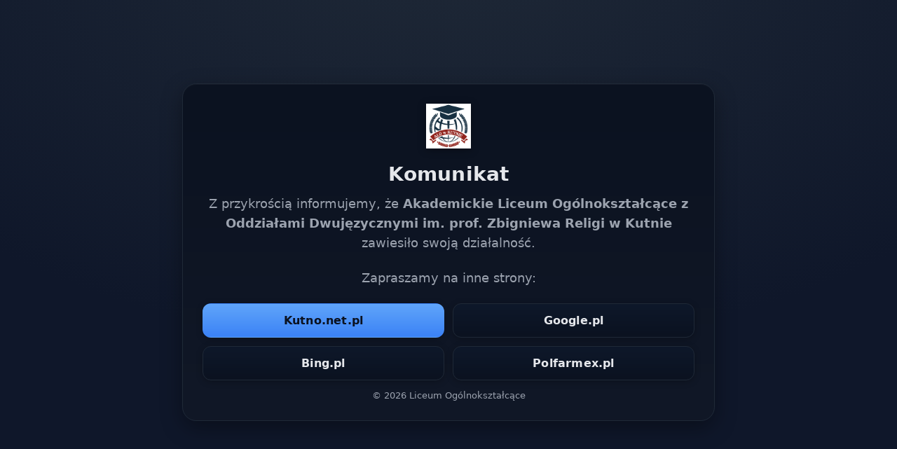

--- FILE ---
content_type: text/html
request_url: https://liceum.polfarmex.pl/?pd=wiadomosc&id=854
body_size: 1645
content:
<!doctype html>
<html lang="pl">
<head>
  <meta charset="utf-8" />
  <meta name="viewport" content="width=device-width, initial-scale=1" />
  <title>Liceum Ogólnokształcące – komunikat</title>
  <meta name="robots" content="noindex,nofollow" />
  <style>
    :root {
      --bg: #0f172a;
      --card: #111827;
      --text: #e5e7eb;
      --muted: #9ca3af;
      --accent: #60a5fa;
      --accent-hover: #3b82f6;
      --ring: rgba(96,165,250,.4);
    }
    * { box-sizing: border-box; }
    html, body { height: 100%; }
    body {
      margin: 0;
      font-family: system-ui, -apple-system, "Segoe UI", Roboto, "Helvetica Neue", Arial, "Noto Sans", "Liberation Sans", "Apple Color Emoji", "Segoe UI Emoji", "Segoe UI Symbol", "Noto Color Emoji";
      background: radial-gradient(1000px 600px at 50% -100px, #1f2937, var(--bg));
      color: var(--text);
      display: grid;
      place-items: center;
      padding: 24px;
    }
    .card {
      width: 100%;
      max-width: 760px;
      background: linear-gradient(180deg, #0b1220, var(--card));
      border: 1px solid #1f2937;
      border-radius: 20px;
      padding: 28px;
      box-shadow:
        0 10px 30px rgba(0,0,0,.35),
        inset 0 1px 0 rgba(255,255,255,.04);
    }
    .logo {
      display: block;
      margin: 0 auto 20px;
      height: 64px;
      width: auto;
      filter: drop-shadow(0 2px 6px rgba(0,0,0,.35));
    }
    h1 {
      margin: 0 0 12px;
      font-size: clamp(20px, 3vw, 28px);
      font-weight: 700;
      letter-spacing: .2px;
      text-align: center;
    }
    p.lead {
      margin: 0 0 22px;
      font-size: clamp(16px, 2.2vw, 18px);
      line-height: 1.6;
      text-align: center;
      color: var(--muted);
    }
    .links {
      display: grid;
      grid-template-columns: repeat(2, minmax(0,1fr));
      gap: 12px;
      margin-top: 10px;
    }
    @media (max-width: 520px) {
      .links { grid-template-columns: 1fr; }
    }
    .btn {
      display: inline-flex;
      align-items: center;
      justify-content: center;
      gap: 10px;
      padding: 14px 16px;
      border-radius: 12px;
      border: 1px solid #1f2937;
      background: linear-gradient(180deg, #0e182a, #0b1220);
      color: var(--text);
      text-decoration: none;
      font-weight: 600;
      letter-spacing: .2px;
      transition: transform .06s ease, box-shadow .2s ease, border-color .2s ease, background .2s ease;
      box-shadow: 0 2px 10px rgba(0,0,0,.25);
      outline: none;
    }
    .btn:focus { box-shadow: 0 0 0 4px var(--ring); }
    .btn:hover { transform: translateY(-1px); }
    .btn.primary {
      background: linear-gradient(180deg, var(--accent), var(--accent-hover));
      color: #0b1220;
      border-color: transparent;
    }
    .note {
      margin-top: 14px;
      text-align: center;
      font-size: 13px;
      color: var(--muted);
    }
  </style>
</head>
<body>
  <main class="card" role="main" aria-labelledby="komunikat-tytul">
    <!-- Podmień src na swoją ścieżkę/logo. SVG/PNG/JPG działa. -->
    <img class="logo" src="/logo_alo.png" alt="Logo Liceum Ogólnokształcącego" />

    <h1 id="komunikat-tytul">Komunikat</h1>
    <p class="lead">
      Z przykrością informujemy, że <strong>Akademickie Liceum Ogólnokształcące
z Oddziałami Dwujęzycznymi im. prof. Zbigniewa Religi w Kutnie</strong> zawiesiło swoją działalność.
    </p>

    <p class="lead">Zapraszamy na inne strony:</p>

    <div class="links" aria-label="Przydatne odnośniki">
	<a class="btn primary" href="https://kutno.net.pl" target="_blank" rel="noopener">Kutno.net.pl</a>
      <a class="btn" href="https://www.google.pl" target="_blank" rel="noopener">Google.pl</a>
      <a class="btn" href="https://bing.pl" target="_blank" rel="noopener">Bing.pl</a>      
      <a class="btn" href="https://polfarmex.pl" target="_blank" rel="noopener">Polfarmex.pl</a>
    </div>

    <div class="note">© <span id="rok"></span> Liceum Ogólnokształcące</div>
  </main>

  <script>
    document.getElementById('rok').textContent = new Date().getFullYear();
  </script>
</body>
</html>
